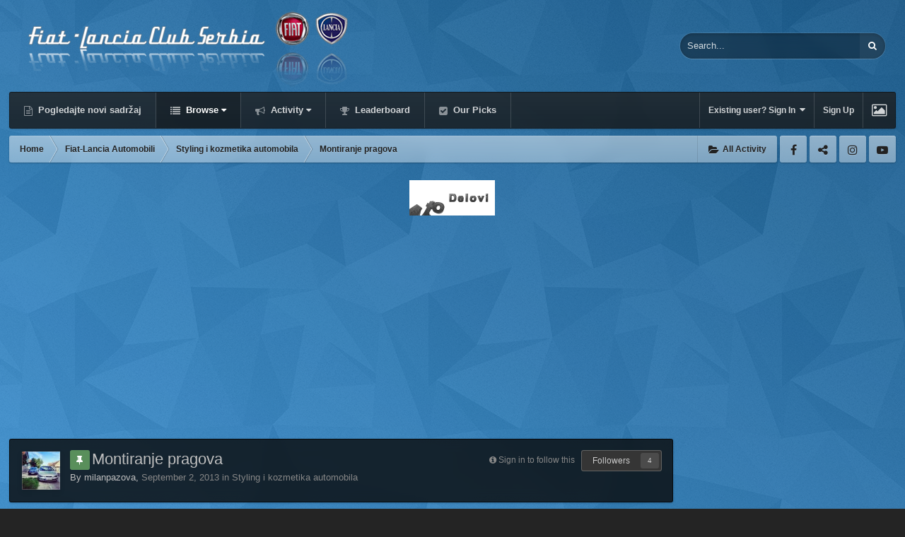

--- FILE ---
content_type: text/html;charset=UTF-8
request_url: https://www.fiat-lancia.org.rs/forum/index.php?/topic/60943-montiranje-pragova/&do=embed&comment=938128&embedComment=938128&embedDo=findComment
body_size: 2248
content:
<!DOCTYPE html>
<html lang="en-US" dir="ltr">
	<head>
		<title>Montiranje pragova</title>
		
<meta charset="utf-8">

	<meta name="viewport" content="width=device-width, initial-scale=1">


	
	


	<meta name="twitter:card" content="summary" />




	
		<link rel="canonical" href="https://www.fiat-lancia.org.rs/forum/index.php?/topic/60943-montiranje-pragova/&amp;do=findComment&amp;comment=938128" />
	



	<base target="_parent">


<link rel="manifest" href="https://www.fiat-lancia.org.rs/forum/index.php?/manifest.webmanifest/">
<meta name="msapplication-config" content="https://www.fiat-lancia.org.rs/forum/index.php?/browserconfig.xml/">
<meta name="msapplication-starturl" content="/">
<meta name="application-name" content="Fiat-Lancia Club Serbia Forum">
<meta name="apple-mobile-web-app-title" content="Fiat-Lancia Club Serbia Forum">

	<meta name="theme-color" content="#2c2c2c">






		




	<link rel="stylesheet" href="https://www.fiat-lancia.org.rs/forum/uploads/css_built_28/341e4a57816af3ba440d891ca87450ff_framework.css.0a4dd992d7be9015ee6723f011843739.css?v=2f32f0e00f" media="all">

	<link rel="stylesheet" href="https://www.fiat-lancia.org.rs/forum/uploads/css_built_28/05e81b71abe4f22d6eb8d1a929494829_responsive.css.5c8ca2e2531b9251ccda87bfff17b80c.css?v=2f32f0e00f" media="all">

	<link rel="stylesheet" href="https://www.fiat-lancia.org.rs/forum/uploads/css_built_28/90eb5adf50a8c640f633d47fd7eb1778_core.css.219958ea74ac7017cea04e9e327d25d4.css?v=2f32f0e00f" media="all">

	<link rel="stylesheet" href="https://www.fiat-lancia.org.rs/forum/uploads/css_built_28/eea6316826fa73e0715f4589da464721_embed.css.e54dee50757e35e91fbd187668397298.css?v=2f32f0e00f" media="all">

	<link rel="stylesheet" href="https://www.fiat-lancia.org.rs/forum/uploads/css_built_28/285d0f27bbd9d47cb47a57e0010825cf_embeds.css.c48038ac329c049e9828702222ed6c7d.css?v=2f32f0e00f" media="all">




<link rel="stylesheet" href="https://www.fiat-lancia.org.rs/forum/uploads/css_built_28/258adbb6e4f3e83cd3b355f84e3fa002_custom.css.7cca15caf214fee39485c31d8086dabd.css?v=2f32f0e00f" media="all">




		<script type='text/javascript'>
			var ipsDebug = false;
		</script>

		
			
				
				<script type='text/javascript' src='//www.fiat-lancia.org.rs/forum/applications/core/interface/js/commonEmbedHandler.js?v=2f32f0e00f'></script>
			
				
				<script type='text/javascript' src='//www.fiat-lancia.org.rs/forum/applications/core/interface/js/internalEmbedHandler.js?v=2f32f0e00f'></script>
			
		
	</head>
	<body class='unloaded ipsApp ipsApp_front ipsClearfix ipsLayout_noBackground ipsJS_none ipsClearfix' data-role='internalEmbed' data-pageapp='forums' data-pagemodule='forums' data-pagecontroller='topic'>
		<div id='ipsEmbed'>
			

<div data-embedInfo-maxSize='500' class='ipsRichEmbed'>
	

<div class='ipsRichEmbed_header ipsAreaBackground_light ipsClearfix'>
	<a href='https://www.fiat-lancia.org.rs/forum/index.php?/topic/60943-montiranje-pragova/&amp;do=findComment&amp;comment=938128' class='ipsRichEmbed_openItem'><i class='fa fa-external-link-square'></i></a>
	<div class='ipsPhotoPanel ipsPhotoPanel_tiny ipsType_blendLinks'>
		


	<a href="https://www.fiat-lancia.org.rs/forum/index.php?/profile/9927-n3ne/" data-ipsHover data-ipsHover-target="https://www.fiat-lancia.org.rs/forum/index.php?/profile/9927-n3ne/&amp;do=hovercard" class="ipsUserPhoto ipsUserPhoto_tiny" title="Go to n3nE's profile">
		<img src='https://www.fiat-lancia.org.rs/forum/uploads/profile/photo-thumb-9927.jpg' alt='n3nE'>
	</a>

		<div>
			<p class='ipsRichEmbed_title ipsType_reset ipsTruncate ipsTruncate_line'>
				<a href='https://www.fiat-lancia.org.rs/forum/index.php?/topic/60943-montiranje-pragova/&amp;do=findComment&amp;comment=938128'>n3nE replied to a topic</a>
			</p>
			<p class='ipsRichEmbed_author ipsType_reset ipsType_light ipsTruncate ipsTruncate_line'>
				<a href='https://www.fiat-lancia.org.rs/forum/index.php?/topic/60943-montiranje-pragova/&amp;do=findComment&amp;comment=938128'><time datetime='2013-09-03T09:04:09Z' title='09/03/13 09:04  AM' data-short='12 yr'>September 3, 2013</time></a>
			</p>
		</div>
	</div>
</div>
	<div class='ipsPad'>
		<div class='ipsRichEmbed_originalItem ipsAreaBackground_reset ipsPad ipsSpacer_bottom ipsType_blendLinks'>
			<div>
				

<h3 class='ipsRichEmbed_itemTitle ipsTruncate ipsTruncate_line ipsType_blendLinks'>
	<a href='https://www.fiat-lancia.org.rs/forum/index.php?/topic/60943-montiranje-pragova/' title="Montiranje pragova">Montiranje pragova</a>
</h3>

	<div class='ipsType_richText ipsType_medium' data-truncate='1'>
		Posto sam kupio pragove,skinute sa bravo hgt,zanima me kako da ih namontiram? Na hgt-u su busene sajtne i stavljene zabice,al posto moj bravo nije hgt,ne znam sta da radim... Neko kaze da busim sajtne,i lepo da stavim kako treba,neko kaze da lepim,da ne busim da nebi pocelo da rdja... E sad budi ti pametan pa uradi  Ako neko zna ili ako je negde montirao ili gde video ili sta vec,nek kaze  

	</div>


<ul class='ipsList_inline ipsType_medium ipsType_light ipsSpacer_top ipsSpacer_half'>
	<li class='ipsRichEmbed_commentPhoto'>
		


	<a href="https://www.fiat-lancia.org.rs/forum/index.php?/profile/1991-milanpazova/" data-ipsHover data-ipsHover-target="https://www.fiat-lancia.org.rs/forum/index.php?/profile/1991-milanpazova/&amp;do=hovercard" class="ipsUserPhoto ipsUserPhoto_tinier" title="Go to milanpazova's profile">
		<img src='https://www.fiat-lancia.org.rs/forum/uploads/profile/photo-thumb-1991.jpg' alt='milanpazova'>
	</a>

	</li>
	<li>
		<a href='https://www.fiat-lancia.org.rs/forum/index.php?/topic/60943-montiranje-pragova/&amp;do=getFirstComment'>
			By milanpazova,  <time datetime='2013-09-02T19:42:01Z' title='09/02/13 07:42  PM' data-short='12 yr'>September 2, 2013</time>
		</a>
	</li>
	
		<li>
			<a href='https://www.fiat-lancia.org.rs/forum/index.php?/topic/60943-montiranje-pragova/&amp;do=getLastComment'>
				
					<i class='fa fa-comment'></i> 117 replies
				
			</a>
		</li>
	
</ul>
			</div>
		</div>

		<div class='ipsType_richText ipsType_medium' data-truncate='3'>
			Lepak za šoferku je po meni najbolja stvar za lepljenje pragova i spojlerčića. Dobije se neki prajmer i posle toga prelaziš tim lepkom, drži kao beton. Zalepio sam kačketić sa vrlo malo tog lepka, i stoji kao da sam ga juče zalepio, a kad odvrnem bass ceo auto se trese, ali spojler ne mrda   

		</div>

				
	</div>
</div>
		</div>
		<div id='ipsEmbedLoading'>
			<span></span>
		</div>
		
	</body>
</html>


--- FILE ---
content_type: text/html; charset=utf-8
request_url: https://www.google.com/recaptcha/api2/anchor?ar=1&k=6Lfcn8YUAAAAAPkigDqOe-1UmRqXB0BdRTbFdIqt&co=aHR0cHM6Ly93d3cuZmlhdC1sYW5jaWEub3JnLnJzOjQ0Mw..&hl=en&v=PoyoqOPhxBO7pBk68S4YbpHZ&theme=light&size=normal&anchor-ms=20000&execute-ms=30000&cb=1cm6pyn8rvvk
body_size: 49500
content:
<!DOCTYPE HTML><html dir="ltr" lang="en"><head><meta http-equiv="Content-Type" content="text/html; charset=UTF-8">
<meta http-equiv="X-UA-Compatible" content="IE=edge">
<title>reCAPTCHA</title>
<style type="text/css">
/* cyrillic-ext */
@font-face {
  font-family: 'Roboto';
  font-style: normal;
  font-weight: 400;
  font-stretch: 100%;
  src: url(//fonts.gstatic.com/s/roboto/v48/KFO7CnqEu92Fr1ME7kSn66aGLdTylUAMa3GUBHMdazTgWw.woff2) format('woff2');
  unicode-range: U+0460-052F, U+1C80-1C8A, U+20B4, U+2DE0-2DFF, U+A640-A69F, U+FE2E-FE2F;
}
/* cyrillic */
@font-face {
  font-family: 'Roboto';
  font-style: normal;
  font-weight: 400;
  font-stretch: 100%;
  src: url(//fonts.gstatic.com/s/roboto/v48/KFO7CnqEu92Fr1ME7kSn66aGLdTylUAMa3iUBHMdazTgWw.woff2) format('woff2');
  unicode-range: U+0301, U+0400-045F, U+0490-0491, U+04B0-04B1, U+2116;
}
/* greek-ext */
@font-face {
  font-family: 'Roboto';
  font-style: normal;
  font-weight: 400;
  font-stretch: 100%;
  src: url(//fonts.gstatic.com/s/roboto/v48/KFO7CnqEu92Fr1ME7kSn66aGLdTylUAMa3CUBHMdazTgWw.woff2) format('woff2');
  unicode-range: U+1F00-1FFF;
}
/* greek */
@font-face {
  font-family: 'Roboto';
  font-style: normal;
  font-weight: 400;
  font-stretch: 100%;
  src: url(//fonts.gstatic.com/s/roboto/v48/KFO7CnqEu92Fr1ME7kSn66aGLdTylUAMa3-UBHMdazTgWw.woff2) format('woff2');
  unicode-range: U+0370-0377, U+037A-037F, U+0384-038A, U+038C, U+038E-03A1, U+03A3-03FF;
}
/* math */
@font-face {
  font-family: 'Roboto';
  font-style: normal;
  font-weight: 400;
  font-stretch: 100%;
  src: url(//fonts.gstatic.com/s/roboto/v48/KFO7CnqEu92Fr1ME7kSn66aGLdTylUAMawCUBHMdazTgWw.woff2) format('woff2');
  unicode-range: U+0302-0303, U+0305, U+0307-0308, U+0310, U+0312, U+0315, U+031A, U+0326-0327, U+032C, U+032F-0330, U+0332-0333, U+0338, U+033A, U+0346, U+034D, U+0391-03A1, U+03A3-03A9, U+03B1-03C9, U+03D1, U+03D5-03D6, U+03F0-03F1, U+03F4-03F5, U+2016-2017, U+2034-2038, U+203C, U+2040, U+2043, U+2047, U+2050, U+2057, U+205F, U+2070-2071, U+2074-208E, U+2090-209C, U+20D0-20DC, U+20E1, U+20E5-20EF, U+2100-2112, U+2114-2115, U+2117-2121, U+2123-214F, U+2190, U+2192, U+2194-21AE, U+21B0-21E5, U+21F1-21F2, U+21F4-2211, U+2213-2214, U+2216-22FF, U+2308-230B, U+2310, U+2319, U+231C-2321, U+2336-237A, U+237C, U+2395, U+239B-23B7, U+23D0, U+23DC-23E1, U+2474-2475, U+25AF, U+25B3, U+25B7, U+25BD, U+25C1, U+25CA, U+25CC, U+25FB, U+266D-266F, U+27C0-27FF, U+2900-2AFF, U+2B0E-2B11, U+2B30-2B4C, U+2BFE, U+3030, U+FF5B, U+FF5D, U+1D400-1D7FF, U+1EE00-1EEFF;
}
/* symbols */
@font-face {
  font-family: 'Roboto';
  font-style: normal;
  font-weight: 400;
  font-stretch: 100%;
  src: url(//fonts.gstatic.com/s/roboto/v48/KFO7CnqEu92Fr1ME7kSn66aGLdTylUAMaxKUBHMdazTgWw.woff2) format('woff2');
  unicode-range: U+0001-000C, U+000E-001F, U+007F-009F, U+20DD-20E0, U+20E2-20E4, U+2150-218F, U+2190, U+2192, U+2194-2199, U+21AF, U+21E6-21F0, U+21F3, U+2218-2219, U+2299, U+22C4-22C6, U+2300-243F, U+2440-244A, U+2460-24FF, U+25A0-27BF, U+2800-28FF, U+2921-2922, U+2981, U+29BF, U+29EB, U+2B00-2BFF, U+4DC0-4DFF, U+FFF9-FFFB, U+10140-1018E, U+10190-1019C, U+101A0, U+101D0-101FD, U+102E0-102FB, U+10E60-10E7E, U+1D2C0-1D2D3, U+1D2E0-1D37F, U+1F000-1F0FF, U+1F100-1F1AD, U+1F1E6-1F1FF, U+1F30D-1F30F, U+1F315, U+1F31C, U+1F31E, U+1F320-1F32C, U+1F336, U+1F378, U+1F37D, U+1F382, U+1F393-1F39F, U+1F3A7-1F3A8, U+1F3AC-1F3AF, U+1F3C2, U+1F3C4-1F3C6, U+1F3CA-1F3CE, U+1F3D4-1F3E0, U+1F3ED, U+1F3F1-1F3F3, U+1F3F5-1F3F7, U+1F408, U+1F415, U+1F41F, U+1F426, U+1F43F, U+1F441-1F442, U+1F444, U+1F446-1F449, U+1F44C-1F44E, U+1F453, U+1F46A, U+1F47D, U+1F4A3, U+1F4B0, U+1F4B3, U+1F4B9, U+1F4BB, U+1F4BF, U+1F4C8-1F4CB, U+1F4D6, U+1F4DA, U+1F4DF, U+1F4E3-1F4E6, U+1F4EA-1F4ED, U+1F4F7, U+1F4F9-1F4FB, U+1F4FD-1F4FE, U+1F503, U+1F507-1F50B, U+1F50D, U+1F512-1F513, U+1F53E-1F54A, U+1F54F-1F5FA, U+1F610, U+1F650-1F67F, U+1F687, U+1F68D, U+1F691, U+1F694, U+1F698, U+1F6AD, U+1F6B2, U+1F6B9-1F6BA, U+1F6BC, U+1F6C6-1F6CF, U+1F6D3-1F6D7, U+1F6E0-1F6EA, U+1F6F0-1F6F3, U+1F6F7-1F6FC, U+1F700-1F7FF, U+1F800-1F80B, U+1F810-1F847, U+1F850-1F859, U+1F860-1F887, U+1F890-1F8AD, U+1F8B0-1F8BB, U+1F8C0-1F8C1, U+1F900-1F90B, U+1F93B, U+1F946, U+1F984, U+1F996, U+1F9E9, U+1FA00-1FA6F, U+1FA70-1FA7C, U+1FA80-1FA89, U+1FA8F-1FAC6, U+1FACE-1FADC, U+1FADF-1FAE9, U+1FAF0-1FAF8, U+1FB00-1FBFF;
}
/* vietnamese */
@font-face {
  font-family: 'Roboto';
  font-style: normal;
  font-weight: 400;
  font-stretch: 100%;
  src: url(//fonts.gstatic.com/s/roboto/v48/KFO7CnqEu92Fr1ME7kSn66aGLdTylUAMa3OUBHMdazTgWw.woff2) format('woff2');
  unicode-range: U+0102-0103, U+0110-0111, U+0128-0129, U+0168-0169, U+01A0-01A1, U+01AF-01B0, U+0300-0301, U+0303-0304, U+0308-0309, U+0323, U+0329, U+1EA0-1EF9, U+20AB;
}
/* latin-ext */
@font-face {
  font-family: 'Roboto';
  font-style: normal;
  font-weight: 400;
  font-stretch: 100%;
  src: url(//fonts.gstatic.com/s/roboto/v48/KFO7CnqEu92Fr1ME7kSn66aGLdTylUAMa3KUBHMdazTgWw.woff2) format('woff2');
  unicode-range: U+0100-02BA, U+02BD-02C5, U+02C7-02CC, U+02CE-02D7, U+02DD-02FF, U+0304, U+0308, U+0329, U+1D00-1DBF, U+1E00-1E9F, U+1EF2-1EFF, U+2020, U+20A0-20AB, U+20AD-20C0, U+2113, U+2C60-2C7F, U+A720-A7FF;
}
/* latin */
@font-face {
  font-family: 'Roboto';
  font-style: normal;
  font-weight: 400;
  font-stretch: 100%;
  src: url(//fonts.gstatic.com/s/roboto/v48/KFO7CnqEu92Fr1ME7kSn66aGLdTylUAMa3yUBHMdazQ.woff2) format('woff2');
  unicode-range: U+0000-00FF, U+0131, U+0152-0153, U+02BB-02BC, U+02C6, U+02DA, U+02DC, U+0304, U+0308, U+0329, U+2000-206F, U+20AC, U+2122, U+2191, U+2193, U+2212, U+2215, U+FEFF, U+FFFD;
}
/* cyrillic-ext */
@font-face {
  font-family: 'Roboto';
  font-style: normal;
  font-weight: 500;
  font-stretch: 100%;
  src: url(//fonts.gstatic.com/s/roboto/v48/KFO7CnqEu92Fr1ME7kSn66aGLdTylUAMa3GUBHMdazTgWw.woff2) format('woff2');
  unicode-range: U+0460-052F, U+1C80-1C8A, U+20B4, U+2DE0-2DFF, U+A640-A69F, U+FE2E-FE2F;
}
/* cyrillic */
@font-face {
  font-family: 'Roboto';
  font-style: normal;
  font-weight: 500;
  font-stretch: 100%;
  src: url(//fonts.gstatic.com/s/roboto/v48/KFO7CnqEu92Fr1ME7kSn66aGLdTylUAMa3iUBHMdazTgWw.woff2) format('woff2');
  unicode-range: U+0301, U+0400-045F, U+0490-0491, U+04B0-04B1, U+2116;
}
/* greek-ext */
@font-face {
  font-family: 'Roboto';
  font-style: normal;
  font-weight: 500;
  font-stretch: 100%;
  src: url(//fonts.gstatic.com/s/roboto/v48/KFO7CnqEu92Fr1ME7kSn66aGLdTylUAMa3CUBHMdazTgWw.woff2) format('woff2');
  unicode-range: U+1F00-1FFF;
}
/* greek */
@font-face {
  font-family: 'Roboto';
  font-style: normal;
  font-weight: 500;
  font-stretch: 100%;
  src: url(//fonts.gstatic.com/s/roboto/v48/KFO7CnqEu92Fr1ME7kSn66aGLdTylUAMa3-UBHMdazTgWw.woff2) format('woff2');
  unicode-range: U+0370-0377, U+037A-037F, U+0384-038A, U+038C, U+038E-03A1, U+03A3-03FF;
}
/* math */
@font-face {
  font-family: 'Roboto';
  font-style: normal;
  font-weight: 500;
  font-stretch: 100%;
  src: url(//fonts.gstatic.com/s/roboto/v48/KFO7CnqEu92Fr1ME7kSn66aGLdTylUAMawCUBHMdazTgWw.woff2) format('woff2');
  unicode-range: U+0302-0303, U+0305, U+0307-0308, U+0310, U+0312, U+0315, U+031A, U+0326-0327, U+032C, U+032F-0330, U+0332-0333, U+0338, U+033A, U+0346, U+034D, U+0391-03A1, U+03A3-03A9, U+03B1-03C9, U+03D1, U+03D5-03D6, U+03F0-03F1, U+03F4-03F5, U+2016-2017, U+2034-2038, U+203C, U+2040, U+2043, U+2047, U+2050, U+2057, U+205F, U+2070-2071, U+2074-208E, U+2090-209C, U+20D0-20DC, U+20E1, U+20E5-20EF, U+2100-2112, U+2114-2115, U+2117-2121, U+2123-214F, U+2190, U+2192, U+2194-21AE, U+21B0-21E5, U+21F1-21F2, U+21F4-2211, U+2213-2214, U+2216-22FF, U+2308-230B, U+2310, U+2319, U+231C-2321, U+2336-237A, U+237C, U+2395, U+239B-23B7, U+23D0, U+23DC-23E1, U+2474-2475, U+25AF, U+25B3, U+25B7, U+25BD, U+25C1, U+25CA, U+25CC, U+25FB, U+266D-266F, U+27C0-27FF, U+2900-2AFF, U+2B0E-2B11, U+2B30-2B4C, U+2BFE, U+3030, U+FF5B, U+FF5D, U+1D400-1D7FF, U+1EE00-1EEFF;
}
/* symbols */
@font-face {
  font-family: 'Roboto';
  font-style: normal;
  font-weight: 500;
  font-stretch: 100%;
  src: url(//fonts.gstatic.com/s/roboto/v48/KFO7CnqEu92Fr1ME7kSn66aGLdTylUAMaxKUBHMdazTgWw.woff2) format('woff2');
  unicode-range: U+0001-000C, U+000E-001F, U+007F-009F, U+20DD-20E0, U+20E2-20E4, U+2150-218F, U+2190, U+2192, U+2194-2199, U+21AF, U+21E6-21F0, U+21F3, U+2218-2219, U+2299, U+22C4-22C6, U+2300-243F, U+2440-244A, U+2460-24FF, U+25A0-27BF, U+2800-28FF, U+2921-2922, U+2981, U+29BF, U+29EB, U+2B00-2BFF, U+4DC0-4DFF, U+FFF9-FFFB, U+10140-1018E, U+10190-1019C, U+101A0, U+101D0-101FD, U+102E0-102FB, U+10E60-10E7E, U+1D2C0-1D2D3, U+1D2E0-1D37F, U+1F000-1F0FF, U+1F100-1F1AD, U+1F1E6-1F1FF, U+1F30D-1F30F, U+1F315, U+1F31C, U+1F31E, U+1F320-1F32C, U+1F336, U+1F378, U+1F37D, U+1F382, U+1F393-1F39F, U+1F3A7-1F3A8, U+1F3AC-1F3AF, U+1F3C2, U+1F3C4-1F3C6, U+1F3CA-1F3CE, U+1F3D4-1F3E0, U+1F3ED, U+1F3F1-1F3F3, U+1F3F5-1F3F7, U+1F408, U+1F415, U+1F41F, U+1F426, U+1F43F, U+1F441-1F442, U+1F444, U+1F446-1F449, U+1F44C-1F44E, U+1F453, U+1F46A, U+1F47D, U+1F4A3, U+1F4B0, U+1F4B3, U+1F4B9, U+1F4BB, U+1F4BF, U+1F4C8-1F4CB, U+1F4D6, U+1F4DA, U+1F4DF, U+1F4E3-1F4E6, U+1F4EA-1F4ED, U+1F4F7, U+1F4F9-1F4FB, U+1F4FD-1F4FE, U+1F503, U+1F507-1F50B, U+1F50D, U+1F512-1F513, U+1F53E-1F54A, U+1F54F-1F5FA, U+1F610, U+1F650-1F67F, U+1F687, U+1F68D, U+1F691, U+1F694, U+1F698, U+1F6AD, U+1F6B2, U+1F6B9-1F6BA, U+1F6BC, U+1F6C6-1F6CF, U+1F6D3-1F6D7, U+1F6E0-1F6EA, U+1F6F0-1F6F3, U+1F6F7-1F6FC, U+1F700-1F7FF, U+1F800-1F80B, U+1F810-1F847, U+1F850-1F859, U+1F860-1F887, U+1F890-1F8AD, U+1F8B0-1F8BB, U+1F8C0-1F8C1, U+1F900-1F90B, U+1F93B, U+1F946, U+1F984, U+1F996, U+1F9E9, U+1FA00-1FA6F, U+1FA70-1FA7C, U+1FA80-1FA89, U+1FA8F-1FAC6, U+1FACE-1FADC, U+1FADF-1FAE9, U+1FAF0-1FAF8, U+1FB00-1FBFF;
}
/* vietnamese */
@font-face {
  font-family: 'Roboto';
  font-style: normal;
  font-weight: 500;
  font-stretch: 100%;
  src: url(//fonts.gstatic.com/s/roboto/v48/KFO7CnqEu92Fr1ME7kSn66aGLdTylUAMa3OUBHMdazTgWw.woff2) format('woff2');
  unicode-range: U+0102-0103, U+0110-0111, U+0128-0129, U+0168-0169, U+01A0-01A1, U+01AF-01B0, U+0300-0301, U+0303-0304, U+0308-0309, U+0323, U+0329, U+1EA0-1EF9, U+20AB;
}
/* latin-ext */
@font-face {
  font-family: 'Roboto';
  font-style: normal;
  font-weight: 500;
  font-stretch: 100%;
  src: url(//fonts.gstatic.com/s/roboto/v48/KFO7CnqEu92Fr1ME7kSn66aGLdTylUAMa3KUBHMdazTgWw.woff2) format('woff2');
  unicode-range: U+0100-02BA, U+02BD-02C5, U+02C7-02CC, U+02CE-02D7, U+02DD-02FF, U+0304, U+0308, U+0329, U+1D00-1DBF, U+1E00-1E9F, U+1EF2-1EFF, U+2020, U+20A0-20AB, U+20AD-20C0, U+2113, U+2C60-2C7F, U+A720-A7FF;
}
/* latin */
@font-face {
  font-family: 'Roboto';
  font-style: normal;
  font-weight: 500;
  font-stretch: 100%;
  src: url(//fonts.gstatic.com/s/roboto/v48/KFO7CnqEu92Fr1ME7kSn66aGLdTylUAMa3yUBHMdazQ.woff2) format('woff2');
  unicode-range: U+0000-00FF, U+0131, U+0152-0153, U+02BB-02BC, U+02C6, U+02DA, U+02DC, U+0304, U+0308, U+0329, U+2000-206F, U+20AC, U+2122, U+2191, U+2193, U+2212, U+2215, U+FEFF, U+FFFD;
}
/* cyrillic-ext */
@font-face {
  font-family: 'Roboto';
  font-style: normal;
  font-weight: 900;
  font-stretch: 100%;
  src: url(//fonts.gstatic.com/s/roboto/v48/KFO7CnqEu92Fr1ME7kSn66aGLdTylUAMa3GUBHMdazTgWw.woff2) format('woff2');
  unicode-range: U+0460-052F, U+1C80-1C8A, U+20B4, U+2DE0-2DFF, U+A640-A69F, U+FE2E-FE2F;
}
/* cyrillic */
@font-face {
  font-family: 'Roboto';
  font-style: normal;
  font-weight: 900;
  font-stretch: 100%;
  src: url(//fonts.gstatic.com/s/roboto/v48/KFO7CnqEu92Fr1ME7kSn66aGLdTylUAMa3iUBHMdazTgWw.woff2) format('woff2');
  unicode-range: U+0301, U+0400-045F, U+0490-0491, U+04B0-04B1, U+2116;
}
/* greek-ext */
@font-face {
  font-family: 'Roboto';
  font-style: normal;
  font-weight: 900;
  font-stretch: 100%;
  src: url(//fonts.gstatic.com/s/roboto/v48/KFO7CnqEu92Fr1ME7kSn66aGLdTylUAMa3CUBHMdazTgWw.woff2) format('woff2');
  unicode-range: U+1F00-1FFF;
}
/* greek */
@font-face {
  font-family: 'Roboto';
  font-style: normal;
  font-weight: 900;
  font-stretch: 100%;
  src: url(//fonts.gstatic.com/s/roboto/v48/KFO7CnqEu92Fr1ME7kSn66aGLdTylUAMa3-UBHMdazTgWw.woff2) format('woff2');
  unicode-range: U+0370-0377, U+037A-037F, U+0384-038A, U+038C, U+038E-03A1, U+03A3-03FF;
}
/* math */
@font-face {
  font-family: 'Roboto';
  font-style: normal;
  font-weight: 900;
  font-stretch: 100%;
  src: url(//fonts.gstatic.com/s/roboto/v48/KFO7CnqEu92Fr1ME7kSn66aGLdTylUAMawCUBHMdazTgWw.woff2) format('woff2');
  unicode-range: U+0302-0303, U+0305, U+0307-0308, U+0310, U+0312, U+0315, U+031A, U+0326-0327, U+032C, U+032F-0330, U+0332-0333, U+0338, U+033A, U+0346, U+034D, U+0391-03A1, U+03A3-03A9, U+03B1-03C9, U+03D1, U+03D5-03D6, U+03F0-03F1, U+03F4-03F5, U+2016-2017, U+2034-2038, U+203C, U+2040, U+2043, U+2047, U+2050, U+2057, U+205F, U+2070-2071, U+2074-208E, U+2090-209C, U+20D0-20DC, U+20E1, U+20E5-20EF, U+2100-2112, U+2114-2115, U+2117-2121, U+2123-214F, U+2190, U+2192, U+2194-21AE, U+21B0-21E5, U+21F1-21F2, U+21F4-2211, U+2213-2214, U+2216-22FF, U+2308-230B, U+2310, U+2319, U+231C-2321, U+2336-237A, U+237C, U+2395, U+239B-23B7, U+23D0, U+23DC-23E1, U+2474-2475, U+25AF, U+25B3, U+25B7, U+25BD, U+25C1, U+25CA, U+25CC, U+25FB, U+266D-266F, U+27C0-27FF, U+2900-2AFF, U+2B0E-2B11, U+2B30-2B4C, U+2BFE, U+3030, U+FF5B, U+FF5D, U+1D400-1D7FF, U+1EE00-1EEFF;
}
/* symbols */
@font-face {
  font-family: 'Roboto';
  font-style: normal;
  font-weight: 900;
  font-stretch: 100%;
  src: url(//fonts.gstatic.com/s/roboto/v48/KFO7CnqEu92Fr1ME7kSn66aGLdTylUAMaxKUBHMdazTgWw.woff2) format('woff2');
  unicode-range: U+0001-000C, U+000E-001F, U+007F-009F, U+20DD-20E0, U+20E2-20E4, U+2150-218F, U+2190, U+2192, U+2194-2199, U+21AF, U+21E6-21F0, U+21F3, U+2218-2219, U+2299, U+22C4-22C6, U+2300-243F, U+2440-244A, U+2460-24FF, U+25A0-27BF, U+2800-28FF, U+2921-2922, U+2981, U+29BF, U+29EB, U+2B00-2BFF, U+4DC0-4DFF, U+FFF9-FFFB, U+10140-1018E, U+10190-1019C, U+101A0, U+101D0-101FD, U+102E0-102FB, U+10E60-10E7E, U+1D2C0-1D2D3, U+1D2E0-1D37F, U+1F000-1F0FF, U+1F100-1F1AD, U+1F1E6-1F1FF, U+1F30D-1F30F, U+1F315, U+1F31C, U+1F31E, U+1F320-1F32C, U+1F336, U+1F378, U+1F37D, U+1F382, U+1F393-1F39F, U+1F3A7-1F3A8, U+1F3AC-1F3AF, U+1F3C2, U+1F3C4-1F3C6, U+1F3CA-1F3CE, U+1F3D4-1F3E0, U+1F3ED, U+1F3F1-1F3F3, U+1F3F5-1F3F7, U+1F408, U+1F415, U+1F41F, U+1F426, U+1F43F, U+1F441-1F442, U+1F444, U+1F446-1F449, U+1F44C-1F44E, U+1F453, U+1F46A, U+1F47D, U+1F4A3, U+1F4B0, U+1F4B3, U+1F4B9, U+1F4BB, U+1F4BF, U+1F4C8-1F4CB, U+1F4D6, U+1F4DA, U+1F4DF, U+1F4E3-1F4E6, U+1F4EA-1F4ED, U+1F4F7, U+1F4F9-1F4FB, U+1F4FD-1F4FE, U+1F503, U+1F507-1F50B, U+1F50D, U+1F512-1F513, U+1F53E-1F54A, U+1F54F-1F5FA, U+1F610, U+1F650-1F67F, U+1F687, U+1F68D, U+1F691, U+1F694, U+1F698, U+1F6AD, U+1F6B2, U+1F6B9-1F6BA, U+1F6BC, U+1F6C6-1F6CF, U+1F6D3-1F6D7, U+1F6E0-1F6EA, U+1F6F0-1F6F3, U+1F6F7-1F6FC, U+1F700-1F7FF, U+1F800-1F80B, U+1F810-1F847, U+1F850-1F859, U+1F860-1F887, U+1F890-1F8AD, U+1F8B0-1F8BB, U+1F8C0-1F8C1, U+1F900-1F90B, U+1F93B, U+1F946, U+1F984, U+1F996, U+1F9E9, U+1FA00-1FA6F, U+1FA70-1FA7C, U+1FA80-1FA89, U+1FA8F-1FAC6, U+1FACE-1FADC, U+1FADF-1FAE9, U+1FAF0-1FAF8, U+1FB00-1FBFF;
}
/* vietnamese */
@font-face {
  font-family: 'Roboto';
  font-style: normal;
  font-weight: 900;
  font-stretch: 100%;
  src: url(//fonts.gstatic.com/s/roboto/v48/KFO7CnqEu92Fr1ME7kSn66aGLdTylUAMa3OUBHMdazTgWw.woff2) format('woff2');
  unicode-range: U+0102-0103, U+0110-0111, U+0128-0129, U+0168-0169, U+01A0-01A1, U+01AF-01B0, U+0300-0301, U+0303-0304, U+0308-0309, U+0323, U+0329, U+1EA0-1EF9, U+20AB;
}
/* latin-ext */
@font-face {
  font-family: 'Roboto';
  font-style: normal;
  font-weight: 900;
  font-stretch: 100%;
  src: url(//fonts.gstatic.com/s/roboto/v48/KFO7CnqEu92Fr1ME7kSn66aGLdTylUAMa3KUBHMdazTgWw.woff2) format('woff2');
  unicode-range: U+0100-02BA, U+02BD-02C5, U+02C7-02CC, U+02CE-02D7, U+02DD-02FF, U+0304, U+0308, U+0329, U+1D00-1DBF, U+1E00-1E9F, U+1EF2-1EFF, U+2020, U+20A0-20AB, U+20AD-20C0, U+2113, U+2C60-2C7F, U+A720-A7FF;
}
/* latin */
@font-face {
  font-family: 'Roboto';
  font-style: normal;
  font-weight: 900;
  font-stretch: 100%;
  src: url(//fonts.gstatic.com/s/roboto/v48/KFO7CnqEu92Fr1ME7kSn66aGLdTylUAMa3yUBHMdazQ.woff2) format('woff2');
  unicode-range: U+0000-00FF, U+0131, U+0152-0153, U+02BB-02BC, U+02C6, U+02DA, U+02DC, U+0304, U+0308, U+0329, U+2000-206F, U+20AC, U+2122, U+2191, U+2193, U+2212, U+2215, U+FEFF, U+FFFD;
}

</style>
<link rel="stylesheet" type="text/css" href="https://www.gstatic.com/recaptcha/releases/PoyoqOPhxBO7pBk68S4YbpHZ/styles__ltr.css">
<script nonce="rXTLRwMtMvG6ecAI7qJkIQ" type="text/javascript">window['__recaptcha_api'] = 'https://www.google.com/recaptcha/api2/';</script>
<script type="text/javascript" src="https://www.gstatic.com/recaptcha/releases/PoyoqOPhxBO7pBk68S4YbpHZ/recaptcha__en.js" nonce="rXTLRwMtMvG6ecAI7qJkIQ">
      
    </script></head>
<body><div id="rc-anchor-alert" class="rc-anchor-alert"></div>
<input type="hidden" id="recaptcha-token" value="[base64]">
<script type="text/javascript" nonce="rXTLRwMtMvG6ecAI7qJkIQ">
      recaptcha.anchor.Main.init("[\x22ainput\x22,[\x22bgdata\x22,\x22\x22,\[base64]/[base64]/[base64]/[base64]/cjw8ejpyPj4+eil9Y2F0Y2gobCl7dGhyb3cgbDt9fSxIPWZ1bmN0aW9uKHcsdCx6KXtpZih3PT0xOTR8fHc9PTIwOCl0LnZbd10/dC52W3ddLmNvbmNhdCh6KTp0LnZbd109b2Yoeix0KTtlbHNle2lmKHQuYkImJnchPTMxNylyZXR1cm47dz09NjZ8fHc9PTEyMnx8dz09NDcwfHx3PT00NHx8dz09NDE2fHx3PT0zOTd8fHc9PTQyMXx8dz09Njh8fHc9PTcwfHx3PT0xODQ/[base64]/[base64]/[base64]/bmV3IGRbVl0oSlswXSk6cD09Mj9uZXcgZFtWXShKWzBdLEpbMV0pOnA9PTM/bmV3IGRbVl0oSlswXSxKWzFdLEpbMl0pOnA9PTQ/[base64]/[base64]/[base64]/[base64]\x22,\[base64]\x22,\[base64]/CgMOIw4fDoSMka2FqOwNVw413wpwvw5wpSsKUwoZcwoI2wpDClcO3AsKWPQt/TRzDusOtw4cfNMKTwqwWUMKqwrNBF8OFBsOUW8OpDsKewp7Dny7DhMKDRGl/[base64]/DlRvDs8KgYsO8wpDDtizCs8OQwoMzwrIJwr5xAXXCiksjGcOvwoUMbGXDpsK2wq9sw60sNsKXasKtAiNRwqZ3w6dRw64Cw4VCw4EfwrrDrsKCIMO4QMOWwrVZWsKtesK7wqpxwq/CjcOOw5bDoErDrMKtaTIBfsKXwrvDhsORFcOowqzCnz06w74Aw6JywpjDtU/[base64]/[base64]/wqMaw75Ew74LWWTDtsKNTcO7HRHDjMKpw4fDgnobwpkMEVkDwrTDsR7CksKGw7w0wrJVT1PCsMOzTsOedxIGEcOow4jCqHHDkGrCucKoZsK0w4Q9w4bChgoAw7Y0wpzDiMONPhYSw6VhesK/AcOxOR95w6/CrMOheQRrwrbCmWIQw4FMS8K2wqsHwqlzw7oOPMKOw5Etw44jYjZkYsO0woMiwoXCoE8hQ0TDqDt/wonDr8Obw5howrDCuEc0T8OUY8Kxbnk2wo8+w5XDrsOAB8KswqdVwoNYJcKLw6sxdSJ4EsKvB8Kvw4PDqMOEA8OfbE/DsH9vHQcocUBPwpnCl8KrD8KGM8Oew4nDqgvCjlPCqSYhwpNZw57Dk1dSFDtafMOCSBU9w5zCpkzCscKgwrtZw4nCvMOdw4DCu8Kkw4MWw5bCgXhqw6vCu8Kvw5XCuMORw4nDjBkBw5l9w6/[base64]/wopuDXzDrMKAw7rDi8O2IiENe0lVwrTCoMO9PUbDrUULw4rCom5Fwp/[base64]/Co3fDghHChsKiacOsblA5w43Cg8KKw5IvEndtwpTDulnClMOAfcKZwot2GjrDtDTCn3JtwqtoOj5Kw4hxw43DkMK1E07Cs3LCnsOtTzHCuQvDosOKwph/wqLDk8OkB3PDg3MbCCLDk8OhwrHDicOEwr12csOcScK4wq1EJBwcccOtwpwKw6V9OEIBKRg9VsO+w744cyMdfE7CisOeO8OawrPDnGvDsMKfbR7CizzCpV5/QMODw48Dw5DCocKwwr9bw4t5w5EYDEgxCWUmD3vCm8KQU8K8egApCcOXwoMxbcOiwq9aRcK2ATx4woNgG8OnwqLCgMOJbjpVwr5/w6XCqwXCicKFw6ZYExXClMKEw4DCkgNkAcKTwobDrWHDoMKow6wOw7N4AVDCi8Kbw5zDg2/CsMKnecOjShdJwqDCgi88SQAmwqFxw7zCsMOOwqbDjcOqwpfDrkLCpsKHw5Myw7gkw4lGHcKsw4LCg0zClx7CuCVvO8KiKcKgLF4vw6I8UsO+wqYCwrV5J8K2w60Sw4NYcsOdw45QKMOJO8Obw4k7wrQwEcObwoNkcU5RcmB8wpY/[base64]/CsMKmwpfDn8O9N2ULN8KaJURLwphzw6LDjsO5w7DCtl3CgBEvwoF4PsKxAMOqQ8KOw5c0w67Co2sbw495w4jCg8Kfw6VBw4xrw6zDmMKqQ3IowpJwP8K2dMKrfMOATDbDtjkAVMO5wqfCjsO/wpA5wo0Dw6NWwotiwp4dWF/DoC9yYATCusKAw6EjasOtwokEw4nCrzfCtw1mw4/[base64]/DgmoGw4fCkHByw5rCjxLDumlgwqHDjGnDgcOzY1/CgMKmwqZzc8KvYGE3B8Kdw69kw6DDhMKzw5zDkCwAbMOhw4nDhMKXwoEhwro1ecKQclPDhFDDucKhwqrCrsK2wqJwwqPDgVHCvBbChsK9w65mSnROflrCl2jCjQ3Ct8O7wq/Dv8OORMOOTcOowpsnHsKNwqoew4Umwrtqwpw5B8ODw7/DkSbCuMK2MnI7fsOGwpHDgHAOwpZiVcOQQcOTVW/Cl3ZEc1bCtD48w6o4Q8OtL8OJw5rCqnXDnzTCosKAQcO0wrPCsFzCqVTCtxPCqS93fcK3wonCuQEKwpRqw7vCr3ldXXc3A1kCwoPDnR3DhMOCCxPCucOOGxpywqM4wr5Wwp5Ywp3DgFJTw57DtAbCp8OPFETDqgIiwrbChhQhPEbCjDMoYsOob1/CglEyw5PDuMKEwqAdTXbCkVoJH8KoFMK1wqTDgRLCgHDDtcOhVsKww5PCmsO5w5khBx/DmsKPaMKdw4pzBMOCw488wprCicKuG8KWw4crw40kbcOyZVLDqcOWwqJOw7TCisKYw7LCncOfABfDisK3ZwTCowrCqkjCkcKTw54EX8OFVE1qLQdGOBEOw5/CmQUew7DDuELDj8Ohwo0yw7fCrW0ZGlrDlkUDSn7Cgiwlw6QwBjLCs8OYwrXCsSpvw6R/w7XDg8KrwqvCklfCqcOmwqctwrzCgMKnRMOBLVckw580P8OmV8OIS3tHLcKjw5XDskrDjFgEwodWE8K0wrDDmcO6w6oeY8Olw7bDngHCtl9JAFQHwrx/KjzDs8KTw7dfbz1aRwZew45QwqsWJcKuNAl3woQaw45qYBrDrMOJwp9uw4HDtk9ocMOTZ2BRS8Omw43CvsOnIsKYJMOzasKIw4g/C1t7wopwAWHCpRjCosOjw409wpkswpwqOXDCr8KjaC0EwpXDhcOAw5YDwr/Dq8Ojw4xsWBkhw7gYw6PDucOgf8OfwoksMsKMw6QWP8OOwp0XbWzDgh/ClSvCmMKPXcOkw4DDlnZaw6wIw58Swpxdw79gwoRgw78nwo7CrRLCojDClDjCogVewpldeMK1w5hIbCVfMSAbw5FNwpIawqPCs1pCSsKQYcKuQcO3w6zDgWcFTcKvwrzCnsOgwpfCk8Kjw7TCpF18wrtiGwzDicOIw4l5K8KgRlJlwrUXaMO4wo7Cq2oZwr/[base64]/[base64]/wrDDm8KGSxYweMOXwo7ChULCrsOeesKZwrHDkMO5w73CtC3DuMOiw4tEI8OTNmg1PsKgAlXDjkMaAsO4ccKBwqB8B8OWwqzCpjR+KHkVw7Yqw4rDlcOHwqvDsMKwZV1ZEsOUw748wonDkllnd8KAwpTCrMOmLjFHJcOxw4ZZwojCtcKSMx/ClEHCgcKewrFJw7XCkMOcUMK/By3DiMOYHHXCn8O2wrHCm8Kpw6lMw7nCt8OZesKhU8OcaVzDucKNKcKrw480QC54w6/DgMOgKkkBP8O6wrkZwrfCjcOYbsOcwrcsw7ItSWdnw5tfw51YCTEdw6FowpfDgsObwrzCusOwAlXDpF3CvsOpw50+w4xawoQPw5kaw6V5wpbCqcO9fsOSUMOqaD0WwoLDm8ODw53CqsO6w6BZw4PChMOxFBAAD8KzBcOrHHEDwqDDhMOVCcOyZBgYw7DCuU/Cs2lQBcKQTRFvw5rCnMKJw4LDnF5rwrMsworDliPCow/CocOKwoDCuSVkYsK/wrrCtyPCgBELw4VSwofDvcOaMiRrw7gnwqLCrMO+w4MODz/[base64]/DksOKJycgHjnDuBLCkcKTcwzDkm7DmcOxWsO1w7USw6rDp8OkwpJyw5jDtA8Hwo7CnQ3Du0XDj8KPw6E9cijDq8OAw5rCgEvCtsKvFMO9wq4VIsOeKG7CuMK5wrfDs0HDlnJkwppCSHQ/[base64]/dmgAVMKRwp/CngjCisO3HsOZwpxmwpLDszdowpLDuMKuwrJIL8OWacKKwqBPwpPCksKWIcO/NBgRw6YRwrnCocKzIMOUwpHCqMKKwqvCv1UAFsKTwp0/[base64]/wqTDhExhcxTCu8OcWcOFwpwjQ3hmw7hGCU/Dk8OJw7bDhMOLFlrCnGTDvW7Cm8OEwq8GTg/Dk8OKw7Rfw7zDjUItD8Ktw7QMAjfDszhmwp3Cs8OZGcKsSsOfw6Q9VMOyw53DpsOmw7F4McOMw5bDpR89WcKxwr/ClHXCncKOTE1veMOZNcOgw5RuNMK0wocsfyQ/w7VxwoAkw5vDlxXDscKZLkEAwoUjw58Bwog8w5pVPsKafcKuUMOGwrcjw5RlwrDDtHlUwot0w6zDqH/Cgjs2XxZuw6ctPsKWwo7Cm8OqwovCvsKLw6shwrIyw4JtwpMAw4/Cj1LDgsKULsK7fHZ6K8OwwolvYsOfLAVDT8ONdlnCshMMwoR1TcKtLHvCvzPCpMKxH8Okw4LDj3nDrSTDjQNhP8Ouw4jCgmVER17Dg8KoNcKrw6otw6t7wqHCqsKOEFoWDmREasKjcMOnC8OgZMOXVA9BDRprwoEgY8KFYsKrM8O/[base64]/ChMKYLwjCjy7Cm8KNDcOsw7dPEy/[base64]/[base64]/w5LCtsOwFXrCgsKvwoXCk8K4w78EwrU7eA43w7rDmTsMEMKhBsK0fsOvwrorVSHDinhQBzpVw73Cp8KYw4pHdsKdFyscAgMLYcOdWRMzJMOTUcOMED0yScK7wpjCgMOSwp7ChcKtQxTDosKPwofCnCw/w79CwprDpATDlWbDocO0w47CqnpQRWB/wohIZDTDjXDCkENiJF5FHsKofsKDwqzCvEUWbRXCh8KAw57DhRDDlsKyw67CtBhow6ZERsOILlB2TsKba8Oaw6PDvhTCuF1/[base64]/CucO8YMKSwqU8wofCtsO/wq19wp7DpnfCuBbDrGQRwqTCn0nDqDl3XcKuTsOkw4VAw5PDm8KyEMK9EwBwdcOhw7/DpcOhw4jDscKAw57Cg8OqZcKHVibClU7Dl8OQwqnCh8O5wpDCpMKwFsOZw4MiDVRzFAPDoMKiasKVwpFtw7kDw63Dg8KRw6xKwpnDi8KcWsOqw69uw6YfTcOkXzzCtHLChVNiw4bCgMKVOQvChQwXHUrCtcKYa8Ozwr1ew7XDrsORBCRMAcOHO1VAY8OOdVzDlwxtw4/CrUpwwrzCqgrCrRg/wqENwoXDhcOiwqvCtg47McOkWsKJLw1TUn/DqkzCk8KwwqHDhm5zw6zCicOvXsK/EsKVecKVwq7DnHvDlsKUwpxNwppBwr/CiAnCmDw4OcOmw5nClcKowodIV8Orw7/DqsK3JwjCshDDi3jCgmIDTxTDoMOJwrIIKj/DoQh+MEF5wotCw7fDtEtbZcK+w4dcQ8KUXhQVw74aRsKfw4A6wpFVY1RERsKvwqB7Jx3DhMKkW8OMw74aBMOiwqURT3fCiX/[base64]/Cp8Opw67CoGsSVsKewqfCmRBuwrPCngLCkiPDr8KUY8KLZy7DksONw7fCsVnDtAYlwoVHwqDDq8KUJcKcGMO1WcOZw7J8wqpqwp8XwoY3wobDuUTDjsKrwoTDnsKlwp7DucOUw4hABh3Dvz1fw6kHO8O6wo9/W8OZajsSwpc3woNSwonCnGPDjiXDm0HDpy8VdThfDcKwRTzClcOPwo5cAMKICcOiw7rDj3zCn8Oyf8OJw7ErwpwyIQElw7VrwrBuD8OdOsK1ZWBZwpPDnsO3woDCjcOSPsOXw7nDtsOGRcKzHm/DsjPCuDHCh3bDvMOJwqLDi8OZw6fCqCJcH3A3WMKew4fCtRd6wqhXaSfDhjXCvcOWwqnCliTDuXHCm8Krw7nDt8Kvw5/CliUJd8OEeMKvWRjDkQPCpkzDuMOHAh7CqA9Hwo54w7LCgcKrIX1fwqo+w4TChE7DpFLDtjrCosO/GSrCsXMWFFwuw6BGw7fDnsOvWBAFw7AoUQ49QHg5JBHDrcKMworDsXHDiUV7OBVhwonCsnPDmS7CqcKVJXXDmcKHYhXCoMK1KyMkUhQyOClpGGfCojh5wpFSw7BREcO6bMK+worDsQ8WM8Ocd2/[base64]/CsT8/[base64]/Cqjh5wodmTsKiEkXDr8Ojw597wpDDqcK4CsO/w5c0LcKdK8Ofw5UUwoR+w43Cq8O9woV5w7DCpcKpwo7DjcKMMcK1w7FJZQBTVMKFaX7CrWbCum/ClMKcZw02wocswqgLw7/[base64]/CnUJhVgNjw6kVKlHCt8KPw5pHwqsYwq3DrsKww79sw4p/wprDgMKsw5TCmG7CpMKCWC4yAHM/[base64]/Dh8K1NgFGw6vCkQl6wp9vAsKfFMKEwp/CojnCm8O7a8KuwpFvEAnDocOKwrtqw4sFw4jCpMO5dcKnVgdZb8Kjw4nCnsKgwrAYccKKw4DCv8KQGUVhacOtw4MXwr8LUcOJw6wSw5EYV8Oxw6kgwqc4UsOewqExwoDDjy7Dt0DCgcKOw6o/wpDDjyDDmHpWVcKow5Nuwp7DqsKaw4DCmW/[base64]/CogxPw6ULw6zClHfCh8Opw5xoDAIaC8OTw6XDuQlYwoLCqsKXQ2DDhMO7BsK1wqkVwoPDsWUCbggpOkjDhmlSN8O+wrwPw5NwwoNIwqvChMOLw59+TVIMLMKBw4xWLMKlWMOdKDbDtUYgw73Cnl3DiMKXfmvDo8OFwqTCsXwRw4TCicKXFcO6w77DsHRdAjPCksKzwr/Cs8KYMARtRzFqZsO2wp7DssKEw5bCswnDuifDv8OAw5zCpn1BesKfaMOTVVdJdcO7wqU8woE1dXnDpMKcdT1XGcKFwpLCnlxDw6xsBlEzX1LCmD3CjMOhw6LDssOpAivDqMKpw4DDpsKZLjVma0HCksOLZATCtRUXw6REw6xxP0/[base64]/w587w5LCii/CuDcKG8Kkw5LCjMK/w5TCusOfw67DtsOHw6jCgcKAwpZlw4hvPsOrbMKNw653w4nCmjh6NmcsLcOBLzJAYMKDA37DpT5DXVQwwqDCgMOgw73Ck8KAZsOxT8KmUFZ5w6ZmwpjCvFQPQcKFXF/DhyjCo8KsOk7Dv8KKKsOXcwBHOsO0LcOIC0HDmTVQw607wpYFZ8K/w4nCp8KxwqnCi8O2w6Iswptkw5fCg0PCj8OrwobCkxHCnMK9wpJMWcK0Fz3CrcOSDcKtT8KAwrLCmxLClMKkLsK2Fl8Nw4zDh8KBw7YyIcKNw5XClTTDi8KUH8K/w4Z/[base64]/DjnbCkMO/IsKnNQ7DisKiIcONwpDCjiPDssOnTcOoEXrCrxvCt8OQNifChHvDmMKXT8KTCGstJHISKFDCjsK9wogmwo1TYxRDw6fDnMKfw6rDgMKhw67CiyE6LMOQPgfDhRZsw6nCpMOsCMOowoLDoQXDr8KOwq17HMKewq7Dr8O9fxcub8KGw4/[base64]/Dl8O7Mktiw4dIw7c1K8KsPcOXwqPCmU9vw5fDqDdsw77Dl1vCpkAowrUgfsO3YcKrwqEiDBDDkT41BcK3I1rCrMK9w41/wpBuwrYCw4DDi8Kxw6PCo0DDl194BsOCalVCIW7Dl2RPwprDnhvCjcOQNDEcw7kRD0BYw5PCrMOpM0nCkHg0VsO3dMK0D8KtNcOvwpB1w6fCtR4PMkvDo3nCslvCoHpudcKSw4VnH8OfY2M0woLDj8KDFWNLWcO5LsKiwqbCiCnDlxs/DyB7wrvCmxbDoDPDiWAqGhpLwrXChkHDtcO5w48vw41OVHlzw5I/[base64]/CgcOgOMO5KTcBQMKSDMKnSUI7w6QNER7CrhXDtnHCusKPBMOkD8Kbw5k4ZUBxw4EDH8O1ayAnTjjCoMOpw6sJCGVTwoJewrTDnXnDisKvw4DDtm4kNgsPCG1Rw6RDwqtHw68AB8O3dMOgccKte30fLwfCkHs8WMOrRlYEw5fCqk9Kwp/DiQzCmzTDhMOWwpfDo8OOfsOrEsK1El/DonPCp8OFw4vDjsKgGzrCosO+bMKFwojDiBHDoMK1CMKTOFJVThciLcOHwrDDqWPCo8OdUcOcwobCnkfCkMOIwqBmwrx2wqhKCcKTJ3/DscKLw7XDksOewrIbwqo/fg7DtHYfW8KUw4jCj0LCn8OOd8OAMMKWwo1fw6LDuS/DsEl8EcO5HMOdL28sQcKYW8Kiwq9HN8OSBUXDq8KGw6nDosK2NlfDpEUdVMKSK1zDiMOSw4cYwqpoLSwMWMK6JsKVwr3CmcOQwq3CscOXw5fClz7DsMOhw40DAWHCsE/[base64]/CpmhRw77CnsK4X8OpEsKaw7rDh8KGK8OicTMnYxTDsCkOw6I7wo3DnFDDpmvCgcOUw4DCvXPDrMOScR/Dnz15woQrH8ONIn3DhlLCtXtTEsOlKj3CiDNuw4rCrSUSw57CmSPDlHlPwpx1Xhsbwp82w7ZUGXPDnX9GIcOWw6cLwq3CusKXA8OgZcKMw4TDjsOlAm9uw4TDvcKBw6VWw6DCoFXCgMOvw7JkwpBBw5HDqsO3w6g2VAfChww/[base64]/DisOsP8OIfcONwqh6LsKYY8KMw5wgwpTDgg5Nw7EkG8O+wrzDtMKBXMOaUcK0QQzCl8OIXsOOw4s8w45aAzwXe8Oqw5DCl2bDlT/[base64]/[base64]/CqcKJNsO7QBPCjRh7wrLCnsK0NcOswrNgwoEcEsOjw5xwZ3XCpcK2woVASsKVMwXCo8ONeQYvU1IcXCLClHxnFmjDt8KfFmx+ZcOcXMKRwqPChlbDtcKTw7Anw6TCsyrCj8KXCVbCrcOIacKXL0PDl3/Dgk55wpVJw5VEwpXCuGjDjcKWV3vCrcK3RGPDoSfDv2gIw7XDgC8QwoAHw6/[base64]/wqfDlMKdOcKzw4sELsOtZhzCrULDv8KVXsK1woDCnsKww49bfAZQw79ybRjDtMOZw5t7LQnDqj3CosKDwqI4a2oLwpXCnj8Ew5wOY3LDqsOzw6nCpnNRw5NrwrzCohfDsV55wrjDvmzDnMK+w75HU8KowpPCmUbDkW/ClMO9wrYIDE5Cw55ewqI9JMOqDcObw6rDtybDlGjDgcKkTh0zfcKRwpnDucO+wq7DgsKHHB4iVyjDuyHDjcKXY3lQe8KvaMOuw5TDl8ORKcKHwrIIZMK3wrxFEcOsw6LDiBpzw57DsMKFfsO0w783w5FMw5TCm8OEacK4wqR7w77DncO7CFfDsnVzw7/ClcOZXwTCnTzCoMK5RcOqfhHDgcKSScOiDhUIwqk7CMKXTVITwrw8WhMHwoYHwr5IP8KOGMORw7BHRFDDklrCozoCwr3DqsO1wrVLf8Krw7jDhR/DvQnCoHtHNsKJw7vCrDPCqMOuA8KBFcK8wrUbwo5SBUBlKHXDhMOCE3XDocOhwpPCosOLF0k1Y8Kgw7ctwqTCk2x/[base64]/bg99wqLDvcKewqfDmD/CpMO3M8KiwpxjdMOHwr8kRWLCs8KawoDCil7Dh8KFa8K9wo3DkWTCoMOuwpEpwrTCjDlkEFYNXcOLw7YdwqrCnsOjbcOTwrvDvMKYwr3CssKWIDwOY8KUEMKTLh4cVVHCty5WwoE3UFTDk8KGJ8OBfcK+wpQjwpjCvThvw7/CjMK1aMO/CCHDtsKjw6FVchPCocO2RXUlw7Q0c8Onw5cfw5HColjDjVfCtCPDpcOABMKvwoPDvQ7DsMKHw6/DoXh7bcKgB8Ksw4XCjxDDt8K7OMK6w5rCkcOnFFpYw43ChXnDtx/Dq2tmVcOWdHBoCsK1w5/DucO8Z0jChT/[base64]/DlsO9F8O+wrkRUG7CiRDCkVDDhsK0wobDsgRqfFNaw59/BGvDlRVHw5o5I8OrwrTDg1rDpcKgwrJNwr7DqsKaVMKEPBbCssKiwo7DtcOqV8KNwqDCh8K8woYpwqE7wrRNwqzClsOKwokWwonDtsOYw4vCmCRYNsKzf8Oib1fDnk8uw5HCunYNw4DDqTVIwr0Dw6rCmx/[base64]/[base64]/w5bDjMOuYh3CkRtZOETDu8KXwrrDgk7DpsOGNSjCkMOuXXASw65Qw6fCosKZa13DscOiJTcoZ8KIB1bDpjvDoMOIAUPCr24yA8Kqw77Dm8OlLMKRw5jCpCIQwrtqwoQ0ICnCp8K6NcKrwooOJnZvbD58c8OeHSp4QQTDmjlLQyt/wpbClnXCgsKHw6HDrcOKw5IIDh7CoMKnw7IbbDzDksO4fBlzwo0GY3dFM8OVw4nDtMKNw5RIw5wFeA/Ck3ZTA8Kiw41YbsKtw6IHwr1wbsKjwr0CDg0Uw6JiZMKBw5dlwo3CjMObJ3bCvsKKRjkHwr4lw79nfjTCuMOrAwDDkiwvBzkBdhUewpdtRhnDixDDucOyNCZvKMOtBMKNw79XQRLDqF/CrXp1w4MsT3HDh8Oww4fCvWnCjsKJZMOGw69+DR1TaRvDqg50woHDiMOsXxHDuMKtHwpYGcKDw4zDssKKwqzCnU/CoMKdIUHCh8O/wp8WwqbCqCvCssO4d8Opw6gwClU4wrbDgyUSbQLDrB04Qj4Lw64cw7PDssOdw7ERGQchOxU8wozDjWzChUgTZMK/[base64]/CkDQNYyAXw5ZnPsKuw6kZR8O3wp/DjmjCnhYBw7rDujpEw69EA1Nkw7DCscOYMFrDtcKpU8OFS8Ktb8Oswr/CjT7DtsKRGcOsBBTDtHLCmsOXwrrCslBpTsKKwppeE0tgeGbCsWgOVcK6w5NWwocgQE/ClnnCgmImwqdIw5XDnMO+wo3DoMOlfRNcwpI8XcKbZV4hIC/Cs0lHRQlVwqMTZnZPRUUkbUUVCzEXwqoxC0TDssOnVcOwwonDsg/DusOYFsOmfHcpwrvDt8KibwIkwr8pNcK7w6jCjgzDlcOWWAvCkcKkw5/DrcOkwoFkwprCncOOVGAJw6HCjmvCnA3Ck2AKaR8cTBgnwqrChMOzwosQw6vDscKYbUHCvcKWdxXDsX7DtjfCuQpUw7k4w4LCtxQ9w6LCh0N4OVnCsncRRE/DlhAhw73Cv8OaP8OQwoTCm8KjMsK+CMKcw6c/[base64]/[base64]/DnHnDoRU9w4dzIMK3wrTCpUh6RsOewq5CVMOSwo5owrTCtcKIE3rCrcKKaBzDjmhPwrA4SsKEE8OwK8Kuw5EHw4LCoHtewpoQwpoLw7Z4w59bcMKiZkdKw70/wpVQHHXClcOxw5fCqTUvw5waVsOaw5/DrcK9fyJhw67CpUTCjhHDo8KjeBg9wrTCo3ZAw6XCqRx4QVfCrsOcwoUVwo7Cu8OSwp0vwpE+GsOLw7rCnEvCvcOswrzDvcO8wqccwpApDQTCgQx/wr49w7VlHlvCqQwVXsO9QipoTQfDq8OWwovDvlzDqcKIw59GR8KzecO8w5Ucw5XDp8OZZ8KJwrlPw68iw4YaQXrCvjFdwqkOw5FswozDt8OocsOxwp/DjjIVw6A9WcOdQ0zCkD5Jw6s4EERzworCk11Qe8KgaMORZcKQD8KRSU/CqRPDm8OfE8KVelXCr3zCh8K1PsOXw4J5BsKpUsKVw6rCmsO/wp8RYsKSwqzDhznCgMODworDj8KsFGwqFSDCjkzCpQpTC8OONj7DsMOrw58/LT8vwrLCisKXSxbClHxlw6vCtA5gX8K8acOgw7dIwoR1dQYJwonCkHbCt8KlOzcMejVdK0/DtMK6U2fDpG7CpW8SGcOpw4XDgcO1HgY4wqAIwqfCgB4EUh3CmhYdwoZbwrNWeFcPNMOfwrTCq8K9wo5hw7bDhcKXLC/ClcO/[base64]/Cn8KJKMKMesKfTsOQwpzCi38TwoUkw6DDu1LClsK8IsOGwonChsOXw7IOw4Zvw4RjbS7ChsOkZsKlTsOBdEbDr2HDqMKpwp7DuXMRwrdjwojDvsOaw7glwqTCosOTBsKzQ8O9LsOYa3LDnFZAwojDtTgRVy7CmcOQc0lmFMOsBsK9w6lIY3vDjMKNK8OFWDLDkx/Cp8Kww5vCnEQnwrgKwrN1w7fDhifCh8KxHBokwoMWwoDDksKWwqTCocOXwrF8woDDs8KCw6vDr8KDwqzDuj3DmXBoCy8/wqfDv8Olw7ASYnE+fEXDrw0UasKxw7Qww7TDu8KDw4/[base64]/CoMORP8OtJ1YicMOXMVfDksOmKcKVwpTCj8OUDMKow6/Dl2TDqwzCqh3Du8OYw6fCh8OjNjISWnN6GAvDhcO5w7jCrcKRwpfDtMOOYsKWGSgyJn0twpo8ecOCDh7DrcKdwpwGw4/ChVUAwoHCr8KTw4nCij7DscOAw6PDtMKvwoFPwpJqLcKPwonDpcKKPMOkaMOMwp7ClMOBEG/CjSPDsGLCnsOFw6B9BGFhD8O2wrkmL8KEwqvDsMOtSgnDkcOle8OewqLCicK4TcKZNzIaayfClMO1b8KiYV51w6nCnQE/[base64]/DvnbDqWAeMsOQw4A3VwksPF3DpMOUPH/Cl8Olw6JfIMKRwovDsMOKEsOzYsKRwqjCtcK3wpHClzxNw5PCrMKnfMKkV8KMd8KwLE3Cl3fDssOtFsOQBTsDwp08wp/CqlfDokMbH8KQPHjCgF4rwqY3EWjDvjrDr3PCr2bDq8Okw4nCmMOvwpbChn/DsX/Ck8Oew7cEPMKvwoIKw6nCu252woxPA2jDv0XDgMK/wqkwP23CozTCn8K0HlfDonAwNlEMw5AHFcK6w6TCoMOMQMObHTZ0bR17wrp2w6LCp8OHIEAuf8Kqw70fw41tTi8lWXTCtcK9bA0NViXDgcO1w6jDgE/CgMOVJARjKSXDrsOdBULCusOSw47Dt1vDjRQGI8KNw6otwpXDoxh/w7TDpwxuLMK5w7J/[base64]/Cuzk5w7vDoMKvQ0vDriXDmMKYw4I2w6ElMMKqw4t3YcKifRPDm8K5PDPDrW7DozkUXcKAbxTDqF7ClGjCjXnCqCXCvWAyZcK1YMKiwpvDvsKxwovDoS/DpE/Dv1bDg8KVwpoLLg3CtiTCnknDtcK8NsKpwrZKwo0qAcKtcmJJw596fkUQwo/DlcO/Q8KuVwrCoUHCrcOVwpDCqiBBwpfDn1/DnXwzOyTDjTAidF3DlMOMDMORw6JQwoQuwqAeMDVPDDbCqsOLw4HDpz9dw4nDsQzDiRXCpMO/w4IXK3YDXsKLwpjDnMKPQcOJw7VPwqhXw49eHcOywrJvw4ASwp53AMKPPiZqUsKEwp40w6fDg8Oawrkyw6rClwDDsDbDoMOUDlF9AcOBRcKyJkc8wqpxwpF/w7MpwqwEw73CqTbDpMOYN8Kcw7pcw47CsMKdScKNw4bDvEplVCDDvzHCpsK3EMK1VcO2HytXw6MZw4/CiHApwr3Dok0RUsOfSyzDqsOLLcOUTUJmLsOdw7E0w7cXw73DuzzCghg5w5ApZADCjsO9worDncKHwq4OQj4qw7ZowqHDhsOQw4ElwrIkwp3Cg0c+w6Ftw4kDw6o/w4gdw5PCo8KtFErChWBVwppibA4fw5nCm8OnKMKdAUHCr8K2VsKcwoXDmsOsM8KUw7zCm8Kqwphhw5tRDsKqw5Bpwp0NBw94Q3JsK8KJegfDmMKVc8O+R8Klw6Evw4N1SQ4LZcOOwpHDmQQVecKGw5DChcO5wo/[base64]/DlsObQcKZHxbCo8KqwpnDgsKZD8O1RsOYHcKiZ8KSRzrDpRrCj1HDll/CvsOILA7DqnLDjMK/w6kCwpHCkyNBwq7DosOzfMKLfHUVSgJyw5w4fsKfwq/[base64]/DhcODw75QL8KGwpN8w4TDhBokecKCJHHDvcKrSVfDrmXCkgXCksKnw6HDusKWUTLDk8OzAzVGwowEVyl9w5IJV1bCoBDDtjMwNMOKB8KEw6/DhBjDhsOcw4jDknXDoWjDuUfCn8Kyw4pAw6cZH2I6OcORwqvCjDPCh8Owwp3CqXxyHldHTz7Cm2hww6bCrQ8/wpE3MV7DncOrw63Dk8O6EkjCplPDhsK7McOxPHxwwqXDqsOywr/CiHV0LcOQKsO6wovCijHCon/DpzLCgxbDinBhNMK4bms8YlUSwrJzaMO3w4wmVsKqYhUlVHfDgQjCjMKBLhvCgTMeIcKtLG/DtsOhNGjDpcOOVMOANyMRw6rDocO6TTHCocOWYkPDk10CwpNNwoRywpkEwogywpEgRkvDkXLCtsOBVnolOjnDp8KFwpVoaFbDt8OtN17DrDLChsKYIcK+ecKiI8OGw6pqw7vDjX/[base64]/DjcKpwoU8wqs4wqvDqEdHEsK9E8KGNCrCiF4jwqjDg8OwwocOwoR9YsOvw7pCw44owr1EQcO1w5PDrsKhQsOZCGbChBRXwrHCqDLDhMK/w4wJM8Kvw6DDjg8SIVXDoSc5Kk/Dm0ZOw5rCk8KHw71lTmk5AcODwovCmcOKdcKQw5tUwqkuV8Oywrs5RcKGElAVMmlJwq/CnMOVwqPCnsOhMDoNw7cjFMK5MhLCh0PCiMKIwo4mIF4fw4hNw5p5SsOnHsOFw5x9YjZHDjDDjsO2GsOLdMKGTcOiw6MSwognwqLCrMKMw5gTJ2jCvcK3w7tPI0rDh8Ojw6vDk8OXwrR/wrdjdkvDqSnCtyHCrcO7w7vChhMpa8KiwpDDgydoMxvCtAoPwqlLJsKKDV98ZFjDsXQSwpISw4zDmADDhAITwopTPzfDq1fCpsOpwp17Q27DlcK0wovCp8Knw5A4asOjcCvDpsOXGB9+wqcSVztBS8OcL8KvG3/DnBk5WXTCkXNVwpF7NXvDvcO6K8OhwpLDkGjCj8O2w53CvcKsHggMwqHCgMKMwr17wrBULMKXGsOHU8O+w5JWwprDv1nCl8OhHVDCmUzCpMOtRDXDm8OxZ8Kuw4/CqcOCwpoCwoVEQV7Dt8OvOggMwrzCrQjClnTChlI/PwR9wpLDlHISLFrDlGTDksOqTy84w4ojFE4cV8KaGcOAMUTCtVnDrMOtw6ALw5pDeXJfw4obw5rCgS3CsmscMsOGBX0jwoNgfsKELMOJw6HCuBNmwqxVw6HCqxXCikrDisOYKH/DvCTCqmlhw48FfB/DtcK/[base64]/[base64]/CmsKBwqnCmw0nwqTDmsOffDvCv8Kjw67CoMO8cxAGw5fClFEXHUlWw77CnsOvw5XCq1hpcVPDpRHClsK4XsKPQk1/w4zDvMKbB8KQwo5Cw5Vjw6jCrGHCsXsWLADDmsKZaMKxw504w4bDq2TDhlIXw5XDvXHCusOaFUM+B1JkQ27DtlJwwpjDmG3Di8OAw7XDjxfDgcOLa8KJwpjCtMOqOsONdjrDtS40QsOvWx/[base64]/w7g5Iw09HH/[base64]/Dh8Kow4LCncK7wpoVwqM0wq3Cr2vCucO+wrHDmGbDo8K/[base64]/DrHsWJcOPJsKywq3DlwjDrB7DgcKswo8kwrVRK8Oew7IXw7c/SsKcwqhKLMOpSFNJE8KlXMK6D11xw6EOw6XCuMO8wotNwozCiA3CtDgdZyrCixzDtsOlw4l4wrPCjzDCjjdhwpXCs8KrwrPCrzISw5bCuX/CkMKzYcKjw7TDg8K+wrrDhU1rwrt7wpLDrMOQJsKFw7TChSY0ByxvVMK7wolXWiUAw55GT8K7w5fCp8KlOzvCi8OZQ8KUR8K6BnY1w4rCg8KhdVHCqcKPM2TCtsOiYcOQwqA+eiXCqMKMwqTDtcOYYcKfw69Jw5BUDC89Nxphw7XCpsKKaQRcNsOvw5HCmsOMwq5Owq/Dh3N2FcKnw5pdDxvCl8Kzw73Dg0PDuAnCnMKJw7dLVAJ2w4xGw4DDk8K5w4xtwpLDkwA5wrnCqMOrCUNfwoJww5Qjw78JwqA1dMK3w785QDEhRk7CqVVHL0EIw43Cv0EjVUjDpxvCuMKHJMK5X0/CqGd/asKUwr/[base64]/CjWLDoV/DiWDClMOuwrMgw7ZWwofCosOOa8OwJx/Ck8KnwrYBw6xUw5tPw7lpw6gGwoJIw7B4LVBzw6IjCUUtWSvDtEhow5PDj8Kowr/ChcKCSsKHOcO0w7Jnwr5PTTTChzIdEmQhwonCoDhGw7nCisKAw6JuBAN1wp3DqsKfSFbDmMKVLcKfcSzDsHdLeB7DpcKoWFlTP8KACGzCsMKYCMKyJgbDnDk8w6/Dq8OdTsOlwrTDginCmMKKQBTCvWtmwqR1w5Ziw5h6c8OdWGxNc2Avw4sCKRTDg8KfR8OCw6XDksKowrpvGy/Djm7DinFDURXDgMORMMKfwokzX8K+KsKGWsKYwp04dhoXUD/CtsKEw5Mew6fCnMK2wqA/wrZhw6pqBcKtw68lR8KFw6IQK1bDkzxgLjjCtXjCkiZmw7bCsT7DucKVw57ClCZNVMKydzBKYMOlBsOBwq/DkcKAw5cMw5jDqcOYXmjCgX5vwr7ClFVfYsOlwq4HwrvDqjjCh0cGaiUUw5DDv8Osw6E5wrd1w5/DrsKcOg7DvcKkwrk1wooMSMOfaCnDrMO4wqDCocOjwqDDulI8w5DDqiATwq0/TxrCkMOPKh9MRwAjOsOdQsOnHnBmCMKxw7/[base64]/woDDv8KnLsKGwovDicKZwq/[base64]/YjlpwqjDs8KELAJ/[base64]/DjMOTw7ZfSwNrw700OhPCiT3DkkkFdQVBwqxeP09bwo1lJ8O7aMOTwoTDtGvDqMKzwoXDh8OLwoF5byXCjX51wo8iOMOdwpnCmmlzGUTCt8KhG8OMLRElw77DqwzCgRZ/w7xJw5TDi8KBFSR5IXBYUMOceMKMdMKFw5/Cp8KHwokHwps3SVfDm8OweQ1Hwq/CtcKDUDp2XcO6LS/CkHApw61ZLcOfw65TwrhkPitrNwtjw6kIMMONw5vDjDkdVCHCnsKCYFXCp8OMw7VWJwhFR17Dq07ChMKQw4/Dr8KqFcKxw6Abw7zCs8K3IcOSbMOKL01yw5N0IsOgwo5vwpjCjkXCgMOYIMKRwrjDgFbDkETDucKaZXpXwrolcyPChHXDmB/[base64]/[base64]/w7toAcK4woVKCMO1w45xITsywpdhw6XDvMOCCcOdwrzDicOBw6XCs8ODaVwMOQ7CljdUOsOIwpDDqh7DkDjDuAHCs8OLwosSIQvDjFjDmsKSN8Olw7M+w7MMw5DCrMOjwqloQhXChR8AXnoBwrHCj8Ot\x22],null,[\x22conf\x22,null,\x226Lfcn8YUAAAAAPkigDqOe-1UmRqXB0BdRTbFdIqt\x22,0,null,null,null,1,[16,21,125,63,73,95,87,41,43,42,83,102,105,109,121],[1017145,942],0,null,null,null,null,0,null,0,1,700,1,null,0,\[base64]/76lBhn6iwkZoQoZnOKMAhmv8xEZ\x22,0,0,null,null,1,null,0,0,null,null,null,0],\x22https://www.fiat-lancia.org.rs:443\x22,null,[1,1,1],null,null,null,0,3600,[\x22https://www.google.com/intl/en/policies/privacy/\x22,\x22https://www.google.com/intl/en/policies/terms/\x22],\x22BvcqJTBqkYdl7rJ3bE3qIViJyqPtNH6R4CqCY/FSXPU\\u003d\x22,0,0,null,1,1768906990513,0,0,[243,72,99,12],null,[110,176],\x22RC-D5z4Ofom0-1AtA\x22,null,null,null,null,null,\x220dAFcWeA4TZo2ou5JAuv_G0P2OTl4sQD9DwHpVxIa4TrXDKoqZaWBUCQx1he579fZ-jPKa97fg0tuEJZuiia_vB13IFuR3rNmDJQ\x22,1768989790325]");
    </script></body></html>

--- FILE ---
content_type: text/html; charset=utf-8
request_url: https://www.google.com/recaptcha/api2/aframe
body_size: -271
content:
<!DOCTYPE HTML><html><head><meta http-equiv="content-type" content="text/html; charset=UTF-8"></head><body><script nonce="ChEHMVW_ONnoL51Nq9rHVg">/** Anti-fraud and anti-abuse applications only. See google.com/recaptcha */ try{var clients={'sodar':'https://pagead2.googlesyndication.com/pagead/sodar?'};window.addEventListener("message",function(a){try{if(a.source===window.parent){var b=JSON.parse(a.data);var c=clients[b['id']];if(c){var d=document.createElement('img');d.src=c+b['params']+'&rc='+(localStorage.getItem("rc::a")?sessionStorage.getItem("rc::b"):"");window.document.body.appendChild(d);sessionStorage.setItem("rc::e",parseInt(sessionStorage.getItem("rc::e")||0)+1);localStorage.setItem("rc::h",'1768903391824');}}}catch(b){}});window.parent.postMessage("_grecaptcha_ready", "*");}catch(b){}</script></body></html>